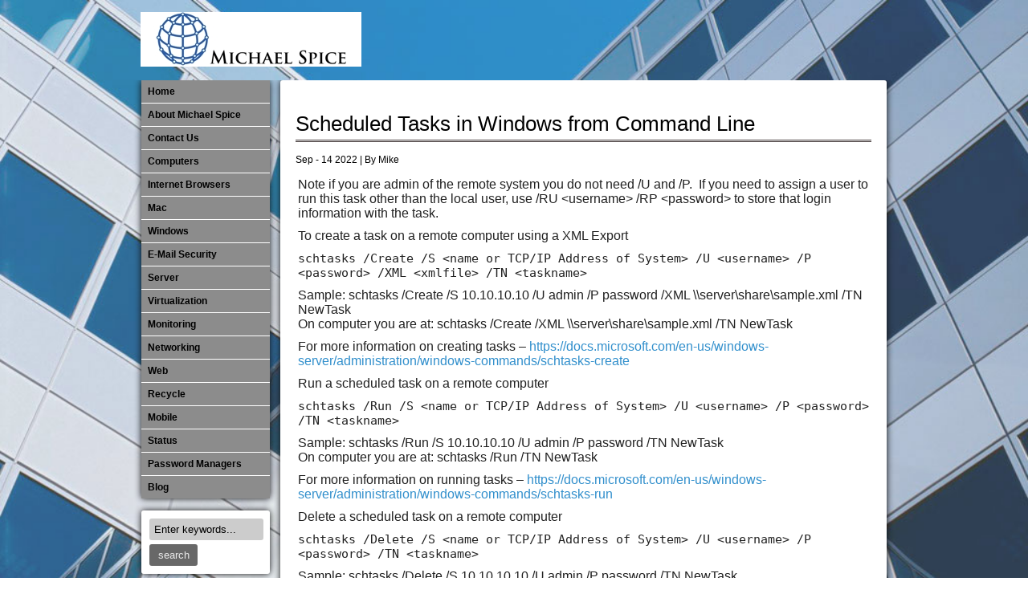

--- FILE ---
content_type: text/html; charset=UTF-8
request_url: https://michaelspice.net/uncategorized/scheduled-tasks-in-windows-from-command-line/
body_size: 8934
content:
<!DOCTYPE html>
<html dir="ltr" lang="en" prefix="og: https://ogp.me/ns#">
<head>
    <!-- Global site tag (gtag.js) - Google Analytics -->
<script async src="https://www.googletagmanager.com/gtag/js?id=G-9E37R4FM8N"></script>
<script>
  window.dataLayer = window.dataLayer || [];
  function gtag(){dataLayer.push(arguments);}
  gtag('js', new Date());

  gtag('config', 'G-9E37R4FM8N');
</script>
<meta charset="UTF-8"/>
<meta name="viewport" content="initial-scale=1,user-scalable=no,maximum-scale=1">
<link rel="pingback" href="" />
<title>Scheduled Tasks in Windows from Command Line | Michael Spice</title>

		<!-- All in One SEO 4.9.3 - aioseo.com -->
	<meta name="description" content="Note if you are admin of the remote system you do not need /U and /P. If you need to assign a user to run this task other than the local user, use /RU /RP to store that login information with the task. To create a task on a remote computer using a" />
	<meta name="robots" content="max-image-preview:large" />
	<meta name="author" content="Mike"/>
	<link rel="canonical" href="https://michaelspice.net/uncategorized/scheduled-tasks-in-windows-from-command-line/" />
	<meta name="generator" content="All in One SEO (AIOSEO) 4.9.3" />
		<meta property="og:locale" content="en_US" />
		<meta property="og:site_name" content="Michael Spice | Michael Spice IT Services" />
		<meta property="og:type" content="article" />
		<meta property="og:title" content="Scheduled Tasks in Windows from Command Line | Michael Spice" />
		<meta property="og:description" content="Note if you are admin of the remote system you do not need /U and /P. If you need to assign a user to run this task other than the local user, use /RU /RP to store that login information with the task. To create a task on a remote computer using a" />
		<meta property="og:url" content="https://michaelspice.net/uncategorized/scheduled-tasks-in-windows-from-command-line/" />
		<meta property="article:published_time" content="2022-09-14T18:25:08+00:00" />
		<meta property="article:modified_time" content="2022-09-21T00:21:51+00:00" />
		<meta name="twitter:card" content="summary" />
		<meta name="twitter:title" content="Scheduled Tasks in Windows from Command Line | Michael Spice" />
		<meta name="twitter:description" content="Note if you are admin of the remote system you do not need /U and /P. If you need to assign a user to run this task other than the local user, use /RU /RP to store that login information with the task. To create a task on a remote computer using a" />
		<script type="application/ld+json" class="aioseo-schema">
			{"@context":"https:\/\/schema.org","@graph":[{"@type":"Article","@id":"https:\/\/michaelspice.net\/uncategorized\/scheduled-tasks-in-windows-from-command-line\/#article","name":"Scheduled Tasks in Windows from Command Line | Michael Spice","headline":"Scheduled Tasks in Windows from Command Line","author":{"@id":"https:\/\/michaelspice.net\/author\/mike\/#author"},"publisher":{"@id":"https:\/\/michaelspice.net\/#organization"},"image":{"@type":"ImageObject","url":"https:\/\/michaelspice.net\/wp-content\/uploads\/2015\/09\/cropped-logo512.png","@id":"https:\/\/michaelspice.net\/#articleImage","width":512,"height":512},"datePublished":"2022-09-14T13:25:08-05:00","dateModified":"2022-09-20T19:21:51-05:00","inLanguage":"en","mainEntityOfPage":{"@id":"https:\/\/michaelspice.net\/uncategorized\/scheduled-tasks-in-windows-from-command-line\/#webpage"},"isPartOf":{"@id":"https:\/\/michaelspice.net\/uncategorized\/scheduled-tasks-in-windows-from-command-line\/#webpage"},"articleSection":"Uncategorized"},{"@type":"BreadcrumbList","@id":"https:\/\/michaelspice.net\/uncategorized\/scheduled-tasks-in-windows-from-command-line\/#breadcrumblist","itemListElement":[{"@type":"ListItem","@id":"https:\/\/michaelspice.net#listItem","position":1,"name":"Home","item":"https:\/\/michaelspice.net","nextItem":{"@type":"ListItem","@id":"https:\/\/michaelspice.net\/category\/uncategorized\/#listItem","name":"Uncategorized"}},{"@type":"ListItem","@id":"https:\/\/michaelspice.net\/category\/uncategorized\/#listItem","position":2,"name":"Uncategorized","item":"https:\/\/michaelspice.net\/category\/uncategorized\/","nextItem":{"@type":"ListItem","@id":"https:\/\/michaelspice.net\/uncategorized\/scheduled-tasks-in-windows-from-command-line\/#listItem","name":"Scheduled Tasks in Windows from Command Line"},"previousItem":{"@type":"ListItem","@id":"https:\/\/michaelspice.net#listItem","name":"Home"}},{"@type":"ListItem","@id":"https:\/\/michaelspice.net\/uncategorized\/scheduled-tasks-in-windows-from-command-line\/#listItem","position":3,"name":"Scheduled Tasks in Windows from Command Line","previousItem":{"@type":"ListItem","@id":"https:\/\/michaelspice.net\/category\/uncategorized\/#listItem","name":"Uncategorized"}}]},{"@type":"Organization","@id":"https:\/\/michaelspice.net\/#organization","name":"Michael Spice","description":"Michael Spice IT Services","url":"https:\/\/michaelspice.net\/","logo":{"@type":"ImageObject","url":"https:\/\/michaelspice.net\/wp-content\/uploads\/2015\/09\/cropped-logo512.png","@id":"https:\/\/michaelspice.net\/uncategorized\/scheduled-tasks-in-windows-from-command-line\/#organizationLogo","width":512,"height":512},"image":{"@id":"https:\/\/michaelspice.net\/uncategorized\/scheduled-tasks-in-windows-from-command-line\/#organizationLogo"}},{"@type":"Person","@id":"https:\/\/michaelspice.net\/author\/mike\/#author","url":"https:\/\/michaelspice.net\/author\/mike\/","name":"Mike","image":{"@type":"ImageObject","@id":"https:\/\/michaelspice.net\/uncategorized\/scheduled-tasks-in-windows-from-command-line\/#authorImage","url":"https:\/\/secure.gravatar.com\/avatar\/074c371bf03739d8c4f9ddd11883db215d129a22b483a6429207c49ec5978d37?s=96&d=mm&r=g","width":96,"height":96,"caption":"Mike"}},{"@type":"WebPage","@id":"https:\/\/michaelspice.net\/uncategorized\/scheduled-tasks-in-windows-from-command-line\/#webpage","url":"https:\/\/michaelspice.net\/uncategorized\/scheduled-tasks-in-windows-from-command-line\/","name":"Scheduled Tasks in Windows from Command Line | Michael Spice","description":"Note if you are admin of the remote system you do not need \/U and \/P. If you need to assign a user to run this task other than the local user, use \/RU \/RP to store that login information with the task. To create a task on a remote computer using a","inLanguage":"en","isPartOf":{"@id":"https:\/\/michaelspice.net\/#website"},"breadcrumb":{"@id":"https:\/\/michaelspice.net\/uncategorized\/scheduled-tasks-in-windows-from-command-line\/#breadcrumblist"},"author":{"@id":"https:\/\/michaelspice.net\/author\/mike\/#author"},"creator":{"@id":"https:\/\/michaelspice.net\/author\/mike\/#author"},"datePublished":"2022-09-14T13:25:08-05:00","dateModified":"2022-09-20T19:21:51-05:00"},{"@type":"WebSite","@id":"https:\/\/michaelspice.net\/#website","url":"https:\/\/michaelspice.net\/","name":"Michael Spice","description":"Michael Spice IT Services","inLanguage":"en","publisher":{"@id":"https:\/\/michaelspice.net\/#organization"}}]}
		</script>
		<!-- All in One SEO -->

<link rel="alternate" type="application/rss+xml" title="Michael Spice &raquo; Feed" href="https://michaelspice.net/feed/" />
<link rel="alternate" title="oEmbed (JSON)" type="application/json+oembed" href="https://michaelspice.net/wp-json/oembed/1.0/embed?url=https%3A%2F%2Fmichaelspice.net%2Funcategorized%2Fscheduled-tasks-in-windows-from-command-line%2F" />
<link rel="alternate" title="oEmbed (XML)" type="text/xml+oembed" href="https://michaelspice.net/wp-json/oembed/1.0/embed?url=https%3A%2F%2Fmichaelspice.net%2Funcategorized%2Fscheduled-tasks-in-windows-from-command-line%2F&#038;format=xml" />
<style id='wp-img-auto-sizes-contain-inline-css' type='text/css'>
img:is([sizes=auto i],[sizes^="auto," i]){contain-intrinsic-size:3000px 1500px}
/*# sourceURL=wp-img-auto-sizes-contain-inline-css */
</style>
<style id='wp-emoji-styles-inline-css' type='text/css'>

	img.wp-smiley, img.emoji {
		display: inline !important;
		border: none !important;
		box-shadow: none !important;
		height: 1em !important;
		width: 1em !important;
		margin: 0 0.07em !important;
		vertical-align: -0.1em !important;
		background: none !important;
		padding: 0 !important;
	}
/*# sourceURL=wp-emoji-styles-inline-css */
</style>
<style id='wp-block-library-inline-css' type='text/css'>
:root{--wp-block-synced-color:#7a00df;--wp-block-synced-color--rgb:122,0,223;--wp-bound-block-color:var(--wp-block-synced-color);--wp-editor-canvas-background:#ddd;--wp-admin-theme-color:#007cba;--wp-admin-theme-color--rgb:0,124,186;--wp-admin-theme-color-darker-10:#006ba1;--wp-admin-theme-color-darker-10--rgb:0,107,160.5;--wp-admin-theme-color-darker-20:#005a87;--wp-admin-theme-color-darker-20--rgb:0,90,135;--wp-admin-border-width-focus:2px}@media (min-resolution:192dpi){:root{--wp-admin-border-width-focus:1.5px}}.wp-element-button{cursor:pointer}:root .has-very-light-gray-background-color{background-color:#eee}:root .has-very-dark-gray-background-color{background-color:#313131}:root .has-very-light-gray-color{color:#eee}:root .has-very-dark-gray-color{color:#313131}:root .has-vivid-green-cyan-to-vivid-cyan-blue-gradient-background{background:linear-gradient(135deg,#00d084,#0693e3)}:root .has-purple-crush-gradient-background{background:linear-gradient(135deg,#34e2e4,#4721fb 50%,#ab1dfe)}:root .has-hazy-dawn-gradient-background{background:linear-gradient(135deg,#faaca8,#dad0ec)}:root .has-subdued-olive-gradient-background{background:linear-gradient(135deg,#fafae1,#67a671)}:root .has-atomic-cream-gradient-background{background:linear-gradient(135deg,#fdd79a,#004a59)}:root .has-nightshade-gradient-background{background:linear-gradient(135deg,#330968,#31cdcf)}:root .has-midnight-gradient-background{background:linear-gradient(135deg,#020381,#2874fc)}:root{--wp--preset--font-size--normal:16px;--wp--preset--font-size--huge:42px}.has-regular-font-size{font-size:1em}.has-larger-font-size{font-size:2.625em}.has-normal-font-size{font-size:var(--wp--preset--font-size--normal)}.has-huge-font-size{font-size:var(--wp--preset--font-size--huge)}.has-text-align-center{text-align:center}.has-text-align-left{text-align:left}.has-text-align-right{text-align:right}.has-fit-text{white-space:nowrap!important}#end-resizable-editor-section{display:none}.aligncenter{clear:both}.items-justified-left{justify-content:flex-start}.items-justified-center{justify-content:center}.items-justified-right{justify-content:flex-end}.items-justified-space-between{justify-content:space-between}.screen-reader-text{border:0;clip-path:inset(50%);height:1px;margin:-1px;overflow:hidden;padding:0;position:absolute;width:1px;word-wrap:normal!important}.screen-reader-text:focus{background-color:#ddd;clip-path:none;color:#444;display:block;font-size:1em;height:auto;left:5px;line-height:normal;padding:15px 23px 14px;text-decoration:none;top:5px;width:auto;z-index:100000}html :where(.has-border-color){border-style:solid}html :where([style*=border-top-color]){border-top-style:solid}html :where([style*=border-right-color]){border-right-style:solid}html :where([style*=border-bottom-color]){border-bottom-style:solid}html :where([style*=border-left-color]){border-left-style:solid}html :where([style*=border-width]){border-style:solid}html :where([style*=border-top-width]){border-top-style:solid}html :where([style*=border-right-width]){border-right-style:solid}html :where([style*=border-bottom-width]){border-bottom-style:solid}html :where([style*=border-left-width]){border-left-style:solid}html :where(img[class*=wp-image-]){height:auto;max-width:100%}:where(figure){margin:0 0 1em}html :where(.is-position-sticky){--wp-admin--admin-bar--position-offset:var(--wp-admin--admin-bar--height,0px)}@media screen and (max-width:600px){html :where(.is-position-sticky){--wp-admin--admin-bar--position-offset:0px}}

/*# sourceURL=wp-block-library-inline-css */
</style><style id='global-styles-inline-css' type='text/css'>
:root{--wp--preset--aspect-ratio--square: 1;--wp--preset--aspect-ratio--4-3: 4/3;--wp--preset--aspect-ratio--3-4: 3/4;--wp--preset--aspect-ratio--3-2: 3/2;--wp--preset--aspect-ratio--2-3: 2/3;--wp--preset--aspect-ratio--16-9: 16/9;--wp--preset--aspect-ratio--9-16: 9/16;--wp--preset--color--black: #000000;--wp--preset--color--cyan-bluish-gray: #abb8c3;--wp--preset--color--white: #ffffff;--wp--preset--color--pale-pink: #f78da7;--wp--preset--color--vivid-red: #cf2e2e;--wp--preset--color--luminous-vivid-orange: #ff6900;--wp--preset--color--luminous-vivid-amber: #fcb900;--wp--preset--color--light-green-cyan: #7bdcb5;--wp--preset--color--vivid-green-cyan: #00d084;--wp--preset--color--pale-cyan-blue: #8ed1fc;--wp--preset--color--vivid-cyan-blue: #0693e3;--wp--preset--color--vivid-purple: #9b51e0;--wp--preset--gradient--vivid-cyan-blue-to-vivid-purple: linear-gradient(135deg,rgb(6,147,227) 0%,rgb(155,81,224) 100%);--wp--preset--gradient--light-green-cyan-to-vivid-green-cyan: linear-gradient(135deg,rgb(122,220,180) 0%,rgb(0,208,130) 100%);--wp--preset--gradient--luminous-vivid-amber-to-luminous-vivid-orange: linear-gradient(135deg,rgb(252,185,0) 0%,rgb(255,105,0) 100%);--wp--preset--gradient--luminous-vivid-orange-to-vivid-red: linear-gradient(135deg,rgb(255,105,0) 0%,rgb(207,46,46) 100%);--wp--preset--gradient--very-light-gray-to-cyan-bluish-gray: linear-gradient(135deg,rgb(238,238,238) 0%,rgb(169,184,195) 100%);--wp--preset--gradient--cool-to-warm-spectrum: linear-gradient(135deg,rgb(74,234,220) 0%,rgb(151,120,209) 20%,rgb(207,42,186) 40%,rgb(238,44,130) 60%,rgb(251,105,98) 80%,rgb(254,248,76) 100%);--wp--preset--gradient--blush-light-purple: linear-gradient(135deg,rgb(255,206,236) 0%,rgb(152,150,240) 100%);--wp--preset--gradient--blush-bordeaux: linear-gradient(135deg,rgb(254,205,165) 0%,rgb(254,45,45) 50%,rgb(107,0,62) 100%);--wp--preset--gradient--luminous-dusk: linear-gradient(135deg,rgb(255,203,112) 0%,rgb(199,81,192) 50%,rgb(65,88,208) 100%);--wp--preset--gradient--pale-ocean: linear-gradient(135deg,rgb(255,245,203) 0%,rgb(182,227,212) 50%,rgb(51,167,181) 100%);--wp--preset--gradient--electric-grass: linear-gradient(135deg,rgb(202,248,128) 0%,rgb(113,206,126) 100%);--wp--preset--gradient--midnight: linear-gradient(135deg,rgb(2,3,129) 0%,rgb(40,116,252) 100%);--wp--preset--font-size--small: 13px;--wp--preset--font-size--medium: 20px;--wp--preset--font-size--large: 36px;--wp--preset--font-size--x-large: 42px;--wp--preset--spacing--20: 0.44rem;--wp--preset--spacing--30: 0.67rem;--wp--preset--spacing--40: 1rem;--wp--preset--spacing--50: 1.5rem;--wp--preset--spacing--60: 2.25rem;--wp--preset--spacing--70: 3.38rem;--wp--preset--spacing--80: 5.06rem;--wp--preset--shadow--natural: 6px 6px 9px rgba(0, 0, 0, 0.2);--wp--preset--shadow--deep: 12px 12px 50px rgba(0, 0, 0, 0.4);--wp--preset--shadow--sharp: 6px 6px 0px rgba(0, 0, 0, 0.2);--wp--preset--shadow--outlined: 6px 6px 0px -3px rgb(255, 255, 255), 6px 6px rgb(0, 0, 0);--wp--preset--shadow--crisp: 6px 6px 0px rgb(0, 0, 0);}:where(.is-layout-flex){gap: 0.5em;}:where(.is-layout-grid){gap: 0.5em;}body .is-layout-flex{display: flex;}.is-layout-flex{flex-wrap: wrap;align-items: center;}.is-layout-flex > :is(*, div){margin: 0;}body .is-layout-grid{display: grid;}.is-layout-grid > :is(*, div){margin: 0;}:where(.wp-block-columns.is-layout-flex){gap: 2em;}:where(.wp-block-columns.is-layout-grid){gap: 2em;}:where(.wp-block-post-template.is-layout-flex){gap: 1.25em;}:where(.wp-block-post-template.is-layout-grid){gap: 1.25em;}.has-black-color{color: var(--wp--preset--color--black) !important;}.has-cyan-bluish-gray-color{color: var(--wp--preset--color--cyan-bluish-gray) !important;}.has-white-color{color: var(--wp--preset--color--white) !important;}.has-pale-pink-color{color: var(--wp--preset--color--pale-pink) !important;}.has-vivid-red-color{color: var(--wp--preset--color--vivid-red) !important;}.has-luminous-vivid-orange-color{color: var(--wp--preset--color--luminous-vivid-orange) !important;}.has-luminous-vivid-amber-color{color: var(--wp--preset--color--luminous-vivid-amber) !important;}.has-light-green-cyan-color{color: var(--wp--preset--color--light-green-cyan) !important;}.has-vivid-green-cyan-color{color: var(--wp--preset--color--vivid-green-cyan) !important;}.has-pale-cyan-blue-color{color: var(--wp--preset--color--pale-cyan-blue) !important;}.has-vivid-cyan-blue-color{color: var(--wp--preset--color--vivid-cyan-blue) !important;}.has-vivid-purple-color{color: var(--wp--preset--color--vivid-purple) !important;}.has-black-background-color{background-color: var(--wp--preset--color--black) !important;}.has-cyan-bluish-gray-background-color{background-color: var(--wp--preset--color--cyan-bluish-gray) !important;}.has-white-background-color{background-color: var(--wp--preset--color--white) !important;}.has-pale-pink-background-color{background-color: var(--wp--preset--color--pale-pink) !important;}.has-vivid-red-background-color{background-color: var(--wp--preset--color--vivid-red) !important;}.has-luminous-vivid-orange-background-color{background-color: var(--wp--preset--color--luminous-vivid-orange) !important;}.has-luminous-vivid-amber-background-color{background-color: var(--wp--preset--color--luminous-vivid-amber) !important;}.has-light-green-cyan-background-color{background-color: var(--wp--preset--color--light-green-cyan) !important;}.has-vivid-green-cyan-background-color{background-color: var(--wp--preset--color--vivid-green-cyan) !important;}.has-pale-cyan-blue-background-color{background-color: var(--wp--preset--color--pale-cyan-blue) !important;}.has-vivid-cyan-blue-background-color{background-color: var(--wp--preset--color--vivid-cyan-blue) !important;}.has-vivid-purple-background-color{background-color: var(--wp--preset--color--vivid-purple) !important;}.has-black-border-color{border-color: var(--wp--preset--color--black) !important;}.has-cyan-bluish-gray-border-color{border-color: var(--wp--preset--color--cyan-bluish-gray) !important;}.has-white-border-color{border-color: var(--wp--preset--color--white) !important;}.has-pale-pink-border-color{border-color: var(--wp--preset--color--pale-pink) !important;}.has-vivid-red-border-color{border-color: var(--wp--preset--color--vivid-red) !important;}.has-luminous-vivid-orange-border-color{border-color: var(--wp--preset--color--luminous-vivid-orange) !important;}.has-luminous-vivid-amber-border-color{border-color: var(--wp--preset--color--luminous-vivid-amber) !important;}.has-light-green-cyan-border-color{border-color: var(--wp--preset--color--light-green-cyan) !important;}.has-vivid-green-cyan-border-color{border-color: var(--wp--preset--color--vivid-green-cyan) !important;}.has-pale-cyan-blue-border-color{border-color: var(--wp--preset--color--pale-cyan-blue) !important;}.has-vivid-cyan-blue-border-color{border-color: var(--wp--preset--color--vivid-cyan-blue) !important;}.has-vivid-purple-border-color{border-color: var(--wp--preset--color--vivid-purple) !important;}.has-vivid-cyan-blue-to-vivid-purple-gradient-background{background: var(--wp--preset--gradient--vivid-cyan-blue-to-vivid-purple) !important;}.has-light-green-cyan-to-vivid-green-cyan-gradient-background{background: var(--wp--preset--gradient--light-green-cyan-to-vivid-green-cyan) !important;}.has-luminous-vivid-amber-to-luminous-vivid-orange-gradient-background{background: var(--wp--preset--gradient--luminous-vivid-amber-to-luminous-vivid-orange) !important;}.has-luminous-vivid-orange-to-vivid-red-gradient-background{background: var(--wp--preset--gradient--luminous-vivid-orange-to-vivid-red) !important;}.has-very-light-gray-to-cyan-bluish-gray-gradient-background{background: var(--wp--preset--gradient--very-light-gray-to-cyan-bluish-gray) !important;}.has-cool-to-warm-spectrum-gradient-background{background: var(--wp--preset--gradient--cool-to-warm-spectrum) !important;}.has-blush-light-purple-gradient-background{background: var(--wp--preset--gradient--blush-light-purple) !important;}.has-blush-bordeaux-gradient-background{background: var(--wp--preset--gradient--blush-bordeaux) !important;}.has-luminous-dusk-gradient-background{background: var(--wp--preset--gradient--luminous-dusk) !important;}.has-pale-ocean-gradient-background{background: var(--wp--preset--gradient--pale-ocean) !important;}.has-electric-grass-gradient-background{background: var(--wp--preset--gradient--electric-grass) !important;}.has-midnight-gradient-background{background: var(--wp--preset--gradient--midnight) !important;}.has-small-font-size{font-size: var(--wp--preset--font-size--small) !important;}.has-medium-font-size{font-size: var(--wp--preset--font-size--medium) !important;}.has-large-font-size{font-size: var(--wp--preset--font-size--large) !important;}.has-x-large-font-size{font-size: var(--wp--preset--font-size--x-large) !important;}
/*# sourceURL=global-styles-inline-css */
</style>

<style id='classic-theme-styles-inline-css' type='text/css'>
/*! This file is auto-generated */
.wp-block-button__link{color:#fff;background-color:#32373c;border-radius:9999px;box-shadow:none;text-decoration:none;padding:calc(.667em + 2px) calc(1.333em + 2px);font-size:1.125em}.wp-block-file__button{background:#32373c;color:#fff;text-decoration:none}
/*# sourceURL=/wp-includes/css/classic-themes.min.css */
</style>
<link rel='stylesheet' id='eeb-css-frontend-css' href='https://michaelspice.net/wp-content/plugins/email-encoder-bundle/assets/css/style.css?ver=54d4eedc552c499c4a8d6b89c23d3df1' type='text/css' media='all' />
<link rel='stylesheet' id='main_style-css' href='https://michaelspice.net/wp-content/themes/mountain-creek/style.css?ver=6.9' type='text/css' media='all' />
<link rel='stylesheet' id='responsive_style-css' href='https://michaelspice.net/wp-content/themes/mountain-creek/responsive.css?ver=6.9' type='text/css' media='all' />
<script type="text/javascript" src="https://michaelspice.net/wp-includes/js/jquery/jquery.min.js?ver=3.7.1" id="jquery-core-js"></script>
<script type="text/javascript" src="https://michaelspice.net/wp-includes/js/jquery/jquery-migrate.min.js?ver=3.4.1" id="jquery-migrate-js"></script>
<script type="text/javascript" src="https://michaelspice.net/wp-content/plugins/email-encoder-bundle/assets/js/custom.js?ver=2c542c9989f589cd5318f5cef6a9ecd7" id="eeb-js-frontend-js"></script>
<link rel="https://api.w.org/" href="https://michaelspice.net/wp-json/" /><link rel="alternate" title="JSON" type="application/json" href="https://michaelspice.net/wp-json/wp/v2/posts/6257" /><link rel="EditURI" type="application/rsd+xml" title="RSD" href="https://michaelspice.net/xmlrpc.php?rsd" />
<meta name="generator" content="WordPress 6.9" />
<link rel='shortlink' href='https://michaelspice.net/?p=6257' />
<style type="text/css" id="custom-background-css">
body.custom-background { background-color: #ffffff; }
</style>
	<link rel="icon" href="https://michaelspice.net/wp-content/uploads/2015/09/cropped-logo512-32x32.png" sizes="32x32" />
<link rel="icon" href="https://michaelspice.net/wp-content/uploads/2015/09/cropped-logo512-192x192.png" sizes="192x192" />
<link rel="apple-touch-icon" href="https://michaelspice.net/wp-content/uploads/2015/09/cropped-logo512-180x180.png" />
<meta name="msapplication-TileImage" content="https://michaelspice.net/wp-content/uploads/2015/09/cropped-logo512-270x270.png" />
</head>
<body data-rsssl=1 class="wp-singular post-template-default single single-post postid-6257 single-format-standard custom-background wp-theme-mountain-creek">
<div id="wrapper">
      <div id="header">
      	<a href="https://michaelspice.net">
			<img src="https://michaelspice.net/wp-content/uploads/2015/09/heading1.jpg" width="275" height="68" alt="Michael Spice" />
            </a>                               
            <div class="header-bot">
                  <div class="social"><ul>
<li class="page_item page-item-24"><a href="https://michaelspice.net/about-michael-spice/">About Michael Spice</a></li>
<li class="page_item page-item-1191"><a href="https://michaelspice.net/blog/">Blog</a></li>
<li class="page_item page-item-2363"><a href="https://michaelspice.net/ssltest/">Check SSL Security of your Browser</a></li>
<li class="page_item page-item-134"><a href="https://michaelspice.net/status/">Cloud Service Status Pages</a></li>
<li class="page_item page-item-28 page_item_has_children"><a href="https://michaelspice.net/computers/">Computers</a>
<ul class='children'>
	<li class="page_item page-item-1561 page_item_has_children"><a href="https://michaelspice.net/computers/internet-browsers/">Internet Browsers</a>
	<ul class='children'>
		<li class="page_item page-item-2438"><a href="https://michaelspice.net/computers/internet-browsers/clear-browser-cache-files/">Clear Browser Cache Files and Cookie Management</a></li>
		<li class="page_item page-item-6169"><a href="https://michaelspice.net/computers/internet-browsers/useful-browser-keystrokes/">Useful Browser Keystrokes</a></li>
	</ul>
</li>
</ul>
</li>
<li class="page_item page-item-26"><a href="https://michaelspice.net/contact-us/">Contact Us</a></li>
<li class="page_item page-item-61"><a href="https://michaelspice.net/e-mail-security/">E-Mail Security</a></li>
<li class="page_item page-item-3962"><a href="https://michaelspice.net/internet-browsers-dns-over-https/">Internet Browsers DNS over HTTPS</a></li>
<li class="page_item page-item-30 page_item_has_children"><a href="https://michaelspice.net/mac-software-updates/">Mac Software Updates</a>
<ul class='children'>
	<li class="page_item page-item-49"><a href="https://michaelspice.net/mac-software-updates/mac-os-editions/">Mac OS Editions</a></li>
	<li class="page_item page-item-53"><a href="https://michaelspice.net/mac-software-updates/mac-software-version-check-utility/">Mac Software Version Check Utility</a></li>
</ul>
</li>
<li class="page_item page-item-13"><a href="https://michaelspice.net/">Michael Spice &#8211; IT Services</a></li>
<li class="page_item page-item-131"><a href="https://michaelspice.net/mobile/">Mobile</a></li>
<li class="page_item page-item-121"><a href="https://michaelspice.net/monitoring/">Monitoring</a></li>
<li class="page_item page-item-123"><a href="https://michaelspice.net/networking/">​Networking</a></li>
<li class="page_item page-item-4394"><a href="https://michaelspice.net/out-of-date-mac-software/">Out of Date Mac Software</a></li>
<li class="page_item page-item-4390"><a href="https://michaelspice.net/out-of-date-windows-software/">Out of Date Windows Software</a></li>
<li class="page_item page-item-141"><a href="https://michaelspice.net/password/">Password Managers</a></li>
<li class="page_item page-item-129"><a href="https://michaelspice.net/recycle/">Recycle</a></li>
<li class="page_item page-item-108"><a href="https://michaelspice.net/server/">Server</a></li>
<li class="page_item page-item-110"><a href="https://michaelspice.net/virtualization/">Virtualization</a></li>
<li class="page_item page-item-127"><a href="https://michaelspice.net/web/">Web</a></li>
<li class="page_item page-item-2526"><a href="https://michaelspice.net/web-cms/">Web CMS</a></li>
<li class="page_item page-item-81 page_item_has_children"><a href="https://michaelspice.net/windows/">Windows Software Version Check Utility</a>
<ul class='children'>
	<li class="page_item page-item-1089"><a href="https://michaelspice.net/windows/ransomware/">Decrypt and Protect from Ransomware on Windows and Mac</a></li>
	<li class="page_item page-item-1138"><a href="https://michaelspice.net/windows/end-of-life-microsoft-windows-and-office/">End Of Life &#8211; Microsoft Windows and Office</a></li>
	<li class="page_item page-item-85"><a href="https://michaelspice.net/windows/windows-software/">Windows Software Updates</a></li>
</ul>
</li>
</ul></div>
            </div>            
            	<div class="sidebar hide-large">
					<a href="#" id="pull">
						Menu					</a>
            <ul id="menu-mike" class="sidebar-nav rounds"><li id="menu-item-159" class="menu-item menu-item-type-post_type menu-item-object-page menu-item-home menu-item-159"><a href="https://michaelspice.net/"><span class="screen-reader-text">Home</span></a></li>
<li id="menu-item-160" class="menu-item menu-item-type-post_type menu-item-object-page menu-item-160"><a href="https://michaelspice.net/about-michael-spice/"><span class="screen-reader-text">About Michael Spice</span></a></li>
<li id="menu-item-161" class="menu-item menu-item-type-post_type menu-item-object-page menu-item-161"><a href="https://michaelspice.net/contact-us/"><span class="screen-reader-text">Contact Us</span></a></li>
<li id="menu-item-162" class="menu-item menu-item-type-post_type menu-item-object-page menu-item-162"><a href="https://michaelspice.net/computers/"><span class="screen-reader-text">Computers</span></a></li>
<li id="menu-item-1564" class="menu-item menu-item-type-post_type menu-item-object-page menu-item-has-children menu-item-1564"><a href="https://michaelspice.net/computers/internet-browsers/"><span class="screen-reader-text">Internet Browsers</span></a>
<ul class="sub-menu">
	<li id="menu-item-2388" class="menu-item menu-item-type-post_type menu-item-object-page menu-item-2388"><a href="https://michaelspice.net/ssltest/"><span class="screen-reader-text">Check SSL Security of your Browser</span></a></li>
	<li id="menu-item-3488" class="menu-item menu-item-type-post_type menu-item-object-page menu-item-3488"><a href="https://michaelspice.net/computers/internet-browsers/clear-browser-cache-files/"><span class="screen-reader-text">Clear Browser Cache Files and Cookie Management</span></a></li>
	<li id="menu-item-3977" class="menu-item menu-item-type-post_type menu-item-object-page menu-item-3977"><a href="https://michaelspice.net/internet-browsers-dns-over-https/"><span class="screen-reader-text">Internet Browsers DNS over HTTPS</span></a></li>
	<li id="menu-item-6171" class="menu-item menu-item-type-post_type menu-item-object-page menu-item-6171"><a href="https://michaelspice.net/computers/internet-browsers/useful-browser-keystrokes/"><span class="screen-reader-text">Useful Browser Keystrokes</span></a></li>
</ul>
</li>
<li id="menu-item-156" class="menu-item menu-item-type-post_type menu-item-object-page menu-item-has-children menu-item-156"><a href="https://michaelspice.net/mac-software-updates/"><span class="screen-reader-text">Mac</span></a>
<ul class="sub-menu">
	<li id="menu-item-158" class="menu-item menu-item-type-post_type menu-item-object-page menu-item-158"><a href="https://michaelspice.net/mac-software-updates/mac-os-editions/"><span class="screen-reader-text">Mac OS Editions</span></a></li>
	<li id="menu-item-157" class="menu-item menu-item-type-post_type menu-item-object-page menu-item-157"><a href="https://michaelspice.net/mac-software-updates/mac-software-version-check-utility/"><span class="screen-reader-text">Version Check Utility</span></a></li>
</ul>
</li>
<li id="menu-item-153" class="menu-item menu-item-type-post_type menu-item-object-page menu-item-has-children menu-item-153"><a href="https://michaelspice.net/windows/"><span class="screen-reader-text">Windows</span></a>
<ul class="sub-menu">
	<li id="menu-item-154" class="menu-item menu-item-type-post_type menu-item-object-page menu-item-154"><a href="https://michaelspice.net/windows/windows-software/"><span class="screen-reader-text">Windows Software Updates</span></a></li>
	<li id="menu-item-3640" class="menu-item menu-item-type-post_type menu-item-object-post menu-item-3640"><a href="https://michaelspice.net/uncategorized/windows-service-stack-updates/"><span class="screen-reader-text">Windows Service Stack Updates</span></a></li>
	<li id="menu-item-1091" class="menu-item menu-item-type-post_type menu-item-object-page menu-item-1091"><a href="https://michaelspice.net/windows/ransomware/"><span class="screen-reader-text">Decrypt and Protect from Ransomware on Windows and Mac</span></a></li>
	<li id="menu-item-1141" class="menu-item menu-item-type-post_type menu-item-object-page menu-item-1141"><a href="https://michaelspice.net/windows/end-of-life-microsoft-windows-and-office/"><span class="screen-reader-text">End Of Life – Microsoft Windows and Office</span></a></li>
</ul>
</li>
<li id="menu-item-155" class="menu-item menu-item-type-post_type menu-item-object-page menu-item-155"><a href="https://michaelspice.net/e-mail-security/"><span class="screen-reader-text">E-Mail Security</span></a></li>
<li id="menu-item-152" class="menu-item menu-item-type-post_type menu-item-object-page menu-item-152"><a href="https://michaelspice.net/server/"><span class="screen-reader-text">Server</span></a></li>
<li id="menu-item-151" class="menu-item menu-item-type-post_type menu-item-object-page menu-item-151"><a href="https://michaelspice.net/virtualization/"><span class="screen-reader-text">Virtualization</span></a></li>
<li id="menu-item-150" class="menu-item menu-item-type-post_type menu-item-object-page menu-item-150"><a href="https://michaelspice.net/monitoring/"><span class="screen-reader-text">Monitoring</span></a></li>
<li id="menu-item-149" class="menu-item menu-item-type-post_type menu-item-object-page menu-item-149"><a href="https://michaelspice.net/networking/"><span class="screen-reader-text">​Networking</span></a></li>
<li id="menu-item-148" class="menu-item menu-item-type-post_type menu-item-object-page menu-item-has-children menu-item-148"><a href="https://michaelspice.net/web/"><span class="screen-reader-text">Web</span></a>
<ul class="sub-menu">
	<li id="menu-item-2528" class="menu-item menu-item-type-post_type menu-item-object-page menu-item-2528"><a href="https://michaelspice.net/web-cms/"><span class="screen-reader-text">Web CMS</span></a></li>
</ul>
</li>
<li id="menu-item-147" class="menu-item menu-item-type-post_type menu-item-object-page menu-item-147"><a href="https://michaelspice.net/recycle/"><span class="screen-reader-text">Recycle</span></a></li>
<li id="menu-item-146" class="menu-item menu-item-type-post_type menu-item-object-page menu-item-146"><a href="https://michaelspice.net/mobile/"><span class="screen-reader-text">Mobile</span></a></li>
<li id="menu-item-145" class="menu-item menu-item-type-post_type menu-item-object-page menu-item-145"><a href="https://michaelspice.net/status/"><span class="screen-reader-text">Status</span></a></li>
<li id="menu-item-144" class="menu-item menu-item-type-post_type menu-item-object-page menu-item-144"><a href="https://michaelspice.net/password/"><span class="screen-reader-text">Password Managers</span></a></li>
<li id="menu-item-1217" class="menu-item menu-item-type-post_type menu-item-object-page menu-item-1217"><a href="https://michaelspice.net/blog/"><span class="screen-reader-text">Blog</span></a></li>
</ul>            </div>
      </div>	 <div id="container">     	
            <div id="content">
                  <div class="col-two">                        
                        	                        <div class="post-wrap rounds single">
	                              <div class="post rounds" class="post-6257 post type-post status-publish format-standard hentry category-uncategorized">
	                                    <h2><a href="https://michaelspice.net/uncategorized/scheduled-tasks-in-windows-from-command-line/">Scheduled Tasks in Windows from Command Line</a></h2>
	                                    <p class="meta">Sep - 14 2022 | <span class="meta"> By <span class="comment"><a href="https://michaelspice.net/author/mike/" title="Posts by Mike" rel="author">Mike</a></span></span></p>
	                                    <div class="post-data">
	                                     	                                     <p><span style="font-size: 12pt;">Note if you are admin of the remote system you do not need /U and /P.  If you need to assign a user to run this task other than the local user, use /RU &lt;username&gt; /RP &lt;password&gt; to store that login information with the task.</span></p>
<p><span style="font-size: 12pt;">To create a task on a remote computer using a XML Export</span></p>
<p><code>schtasks /Create /S &lt;name or TCP/IP Address of System&gt; /U &lt;username&gt; /P &lt;password&gt; /XML &lt;xmlfile&gt; /TN &lt;taskname&gt;</code></p>
<p><span style="font-size: 12pt;">Sample: schtasks /Create /S 10.10.10.10 /U admin /P password /XML \\server\share\sample.xml /TN NewTask</span><br />
<span style="font-size: 12pt;">On computer you are at: schtasks /Create /XML \\server\share\sample.xml /TN NewTask</span></p>
<p><span style="font-size: 12pt;">For more information on creating tasks &#8211; <a href="https://docs.microsoft.com/en-us/windows-server/administration/windows-commands/schtasks-create">https://docs.microsoft.com/en-us/windows-server/administration/windows-commands/schtasks-create</a></span></p>
<p><span style="font-size: 12pt;">Run a scheduled task on a remote computer</span></p>
<p><code>schtasks /Run /S &lt;name or TCP/IP Address of System&gt; /U &lt;username&gt; /P &lt;password&gt; /TN &lt;taskname&gt;</code></p>
<p><span style="font-size: 12pt;">Sample: schtasks /Run /S 10.10.10.10 /U admin /P password /TN NewTask</span><br />
<span style="font-size: 12pt;">On computer you are at: schtasks /Run /TN NewTask</span></p>
<p><span style="font-size: 12pt;">For more information on running tasks &#8211; <a href="https://docs.microsoft.com/en-us/windows-server/administration/windows-commands/schtasks-run">https://docs.microsoft.com/en-us/windows-server/administration/windows-commands/schtasks-run</a></span></p>
<p><span style="font-size: 12pt;">Delete a scheduled task on a remote computer</span></p>
<p><code>schtasks /Delete /S &lt;name or TCP/IP Address of System&gt; /U &lt;username&gt; /P &lt;password&gt; /TN &lt;taskname&gt;</code></p>
<p><span style="font-size: 12pt;">Sample: schtasks /Delete /S 10.10.10.10 /U admin /P password /TN NewTask</span><br />
<span style="font-size: 12pt;">On computer you are at: schtasks /Delete /TN NewTask</span></p>
<p><span style="font-size: 12pt;">For more information on deleting tasks &#8211; <a href="https://docs.microsoft.com/en-us/windows-server/administration/windows-commands/schtasks-delete">https://docs.microsoft.com/en-us/windows-server/administration/windows-commands/schtasks-delete</a></span></p>
<p><span style="font-size: 12pt;">End a task that is running or paused on a remote computer</span></p>
<p><code>schtasks /End /S &lt;name or TCP/IP Address of System&gt; /U &lt;username /P &lt;password&gt; /TN &lt;taskname&gt;</code></p>
<p><span style="font-size: 12pt;">Sample schtasks /End /S 10.10.10.10 /TN NewTask</span><br />
<span style="font-size: 12pt;">On computer you are at: schtasks /End /TN NewTask</span></p>
                                         
                                                                                  
                                         <div class="tags"></div>
                                         
                                         <nav class="nav-single">
                                         	<div style="clear:both; margin-top: 75px;"></div>                                            
										 	<nav class="nav-single">
											 	<div style="clear:both; margin-top: 75px;"></div>
											 	<span class="nav-previous" style="float:left;"><a href="https://michaelspice.net/uncategorized/add-printer-as-a-administrator/" rel="prev"><span class="meta-nav">&larr;</span> Add Printer as a Administrator</a></span>
											 	<span class="nav-next" style="float:right;"><a href="https://michaelspice.net/uncategorized/restart-display-driver-in-windows/" rel="next">Restart Display Driver in Windows <span class="meta-nav">&rarr;</span></a></span>
											 	<div style="clear:both;"></div>
											 	</nav>
                                         
	                                    </div>  	                                    
	                              </div>
	                        </div>
                         				
								  <!-- Begin Comment
                                  <div class="post-wrap rounds single">
                              <div class="post rounds">
                                                                </div>
                        </div>  
End Comment-->           
                  </div>                 
                  <div class="col-one">
                     <div class="sidebar">
	<ul id="menu-mike-1" class="sidebar-nav rounds hide-small"><li class="menu-item menu-item-type-post_type menu-item-object-page menu-item-home menu-item-159"><a href="https://michaelspice.net/">Home</a></li>
<li class="menu-item menu-item-type-post_type menu-item-object-page menu-item-160"><a href="https://michaelspice.net/about-michael-spice/">About Michael Spice</a></li>
<li class="menu-item menu-item-type-post_type menu-item-object-page menu-item-161"><a href="https://michaelspice.net/contact-us/">Contact Us</a></li>
<li class="menu-item menu-item-type-post_type menu-item-object-page menu-item-162"><a href="https://michaelspice.net/computers/">Computers</a></li>
<li class="menu-item menu-item-type-post_type menu-item-object-page menu-item-has-children menu-item-1564"><a href="https://michaelspice.net/computers/internet-browsers/">Internet Browsers</a>
<ul class="sub-menu">
	<li class="menu-item menu-item-type-post_type menu-item-object-page menu-item-2388"><a href="https://michaelspice.net/ssltest/">Check SSL Security of your Browser</a></li>
	<li class="menu-item menu-item-type-post_type menu-item-object-page menu-item-3488"><a href="https://michaelspice.net/computers/internet-browsers/clear-browser-cache-files/">Clear Browser Cache Files and Cookie Management</a></li>
	<li class="menu-item menu-item-type-post_type menu-item-object-page menu-item-3977"><a href="https://michaelspice.net/internet-browsers-dns-over-https/">Internet Browsers DNS over HTTPS</a></li>
	<li class="menu-item menu-item-type-post_type menu-item-object-page menu-item-6171"><a href="https://michaelspice.net/computers/internet-browsers/useful-browser-keystrokes/">Useful Browser Keystrokes</a></li>
</ul>
</li>
<li class="menu-item menu-item-type-post_type menu-item-object-page menu-item-has-children menu-item-156"><a href="https://michaelspice.net/mac-software-updates/">Mac</a>
<ul class="sub-menu">
	<li class="menu-item menu-item-type-post_type menu-item-object-page menu-item-158"><a href="https://michaelspice.net/mac-software-updates/mac-os-editions/">Mac OS Editions</a></li>
	<li class="menu-item menu-item-type-post_type menu-item-object-page menu-item-157"><a href="https://michaelspice.net/mac-software-updates/mac-software-version-check-utility/">Version Check Utility</a></li>
</ul>
</li>
<li class="menu-item menu-item-type-post_type menu-item-object-page menu-item-has-children menu-item-153"><a href="https://michaelspice.net/windows/">Windows</a>
<ul class="sub-menu">
	<li class="menu-item menu-item-type-post_type menu-item-object-page menu-item-154"><a href="https://michaelspice.net/windows/windows-software/">Windows Software Updates</a></li>
	<li class="menu-item menu-item-type-post_type menu-item-object-post menu-item-3640"><a href="https://michaelspice.net/uncategorized/windows-service-stack-updates/">Windows Service Stack Updates</a></li>
	<li class="menu-item menu-item-type-post_type menu-item-object-page menu-item-1091"><a href="https://michaelspice.net/windows/ransomware/">Decrypt and Protect from Ransomware on Windows and Mac</a></li>
	<li class="menu-item menu-item-type-post_type menu-item-object-page menu-item-1141"><a href="https://michaelspice.net/windows/end-of-life-microsoft-windows-and-office/">End Of Life – Microsoft Windows and Office</a></li>
</ul>
</li>
<li class="menu-item menu-item-type-post_type menu-item-object-page menu-item-155"><a href="https://michaelspice.net/e-mail-security/">E-Mail Security</a></li>
<li class="menu-item menu-item-type-post_type menu-item-object-page menu-item-152"><a href="https://michaelspice.net/server/">Server</a></li>
<li class="menu-item menu-item-type-post_type menu-item-object-page menu-item-151"><a href="https://michaelspice.net/virtualization/">Virtualization</a></li>
<li class="menu-item menu-item-type-post_type menu-item-object-page menu-item-150"><a href="https://michaelspice.net/monitoring/">Monitoring</a></li>
<li class="menu-item menu-item-type-post_type menu-item-object-page menu-item-149"><a href="https://michaelspice.net/networking/">​Networking</a></li>
<li class="menu-item menu-item-type-post_type menu-item-object-page menu-item-has-children menu-item-148"><a href="https://michaelspice.net/web/">Web</a>
<ul class="sub-menu">
	<li class="menu-item menu-item-type-post_type menu-item-object-page menu-item-2528"><a href="https://michaelspice.net/web-cms/">Web CMS</a></li>
</ul>
</li>
<li class="menu-item menu-item-type-post_type menu-item-object-page menu-item-147"><a href="https://michaelspice.net/recycle/">Recycle</a></li>
<li class="menu-item menu-item-type-post_type menu-item-object-page menu-item-146"><a href="https://michaelspice.net/mobile/">Mobile</a></li>
<li class="menu-item menu-item-type-post_type menu-item-object-page menu-item-145"><a href="https://michaelspice.net/status/">Status</a></li>
<li class="menu-item menu-item-type-post_type menu-item-object-page menu-item-144"><a href="https://michaelspice.net/password/">Password Managers</a></li>
<li class="menu-item menu-item-type-post_type menu-item-object-page menu-item-1217"><a href="https://michaelspice.net/blog/">Blog</a></li>
</ul>	<div class="hot-news rounds"><form method="get" id="searchform" action="https://michaelspice.net">
    <p><input type="text" class="field" name="s" id="s"  value="Enter keywords..." onfocus="if (this.value == 'Enter keywords...') {this.value = '';}" onblur="if (this.value == '') {this.value = 'Enter keywords...';}" />
    <input type="submit" class="submit" name="submit" value="search" /></p>
</form>
</div></div>
   
                  </div>
            </div>       
      </div> 
<div id="footer" class="rounds">
	<div id="foot" class="rounds">
		<div style="clear:both"></div>
			<p><a href="">Michael Spice</a> - Making Technology a More Effective Tool for Your Business</p>
		</div>            	
	</div>
</div>
<script type="speculationrules">
{"prefetch":[{"source":"document","where":{"and":[{"href_matches":"/*"},{"not":{"href_matches":["/wp-*.php","/wp-admin/*","/wp-content/uploads/*","/wp-content/*","/wp-content/plugins/*","/wp-content/themes/mountain-creek/*","/*\\?(.+)"]}},{"not":{"selector_matches":"a[rel~=\"nofollow\"]"}},{"not":{"selector_matches":".no-prefetch, .no-prefetch a"}}]},"eagerness":"conservative"}]}
</script>
<script type="text/javascript" src="https://michaelspice.net/wp-content/themes/mountain-creek/js/script.js?ver=6.9" id="script-js"></script>
<script type="text/javascript" src="https://michaelspice.net/wp-content/themes/mountain-creek/js/responsive.js?ver=6.9" id="responsive-js"></script>
<script id="wp-emoji-settings" type="application/json">
{"baseUrl":"https://s.w.org/images/core/emoji/17.0.2/72x72/","ext":".png","svgUrl":"https://s.w.org/images/core/emoji/17.0.2/svg/","svgExt":".svg","source":{"concatemoji":"https://michaelspice.net/wp-includes/js/wp-emoji-release.min.js?ver=6.9"}}
</script>
<script type="module">
/* <![CDATA[ */
/*! This file is auto-generated */
const a=JSON.parse(document.getElementById("wp-emoji-settings").textContent),o=(window._wpemojiSettings=a,"wpEmojiSettingsSupports"),s=["flag","emoji"];function i(e){try{var t={supportTests:e,timestamp:(new Date).valueOf()};sessionStorage.setItem(o,JSON.stringify(t))}catch(e){}}function c(e,t,n){e.clearRect(0,0,e.canvas.width,e.canvas.height),e.fillText(t,0,0);t=new Uint32Array(e.getImageData(0,0,e.canvas.width,e.canvas.height).data);e.clearRect(0,0,e.canvas.width,e.canvas.height),e.fillText(n,0,0);const a=new Uint32Array(e.getImageData(0,0,e.canvas.width,e.canvas.height).data);return t.every((e,t)=>e===a[t])}function p(e,t){e.clearRect(0,0,e.canvas.width,e.canvas.height),e.fillText(t,0,0);var n=e.getImageData(16,16,1,1);for(let e=0;e<n.data.length;e++)if(0!==n.data[e])return!1;return!0}function u(e,t,n,a){switch(t){case"flag":return n(e,"\ud83c\udff3\ufe0f\u200d\u26a7\ufe0f","\ud83c\udff3\ufe0f\u200b\u26a7\ufe0f")?!1:!n(e,"\ud83c\udde8\ud83c\uddf6","\ud83c\udde8\u200b\ud83c\uddf6")&&!n(e,"\ud83c\udff4\udb40\udc67\udb40\udc62\udb40\udc65\udb40\udc6e\udb40\udc67\udb40\udc7f","\ud83c\udff4\u200b\udb40\udc67\u200b\udb40\udc62\u200b\udb40\udc65\u200b\udb40\udc6e\u200b\udb40\udc67\u200b\udb40\udc7f");case"emoji":return!a(e,"\ud83e\u1fac8")}return!1}function f(e,t,n,a){let r;const o=(r="undefined"!=typeof WorkerGlobalScope&&self instanceof WorkerGlobalScope?new OffscreenCanvas(300,150):document.createElement("canvas")).getContext("2d",{willReadFrequently:!0}),s=(o.textBaseline="top",o.font="600 32px Arial",{});return e.forEach(e=>{s[e]=t(o,e,n,a)}),s}function r(e){var t=document.createElement("script");t.src=e,t.defer=!0,document.head.appendChild(t)}a.supports={everything:!0,everythingExceptFlag:!0},new Promise(t=>{let n=function(){try{var e=JSON.parse(sessionStorage.getItem(o));if("object"==typeof e&&"number"==typeof e.timestamp&&(new Date).valueOf()<e.timestamp+604800&&"object"==typeof e.supportTests)return e.supportTests}catch(e){}return null}();if(!n){if("undefined"!=typeof Worker&&"undefined"!=typeof OffscreenCanvas&&"undefined"!=typeof URL&&URL.createObjectURL&&"undefined"!=typeof Blob)try{var e="postMessage("+f.toString()+"("+[JSON.stringify(s),u.toString(),c.toString(),p.toString()].join(",")+"));",a=new Blob([e],{type:"text/javascript"});const r=new Worker(URL.createObjectURL(a),{name:"wpTestEmojiSupports"});return void(r.onmessage=e=>{i(n=e.data),r.terminate(),t(n)})}catch(e){}i(n=f(s,u,c,p))}t(n)}).then(e=>{for(const n in e)a.supports[n]=e[n],a.supports.everything=a.supports.everything&&a.supports[n],"flag"!==n&&(a.supports.everythingExceptFlag=a.supports.everythingExceptFlag&&a.supports[n]);var t;a.supports.everythingExceptFlag=a.supports.everythingExceptFlag&&!a.supports.flag,a.supports.everything||((t=a.source||{}).concatemoji?r(t.concatemoji):t.wpemoji&&t.twemoji&&(r(t.twemoji),r(t.wpemoji)))});
//# sourceURL=https://michaelspice.net/wp-includes/js/wp-emoji-loader.min.js
/* ]]> */
</script>
</body>
</html>

--- FILE ---
content_type: text/css
request_url: https://michaelspice.net/wp-content/themes/mountain-creek/responsive.css?ver=6.9
body_size: 1297
content:
/* Large desktop */
@media (min-width: 1200px) {
}

@media (min-width: 768px) {
    .hide-large {
        display: none !important;
    }

    .hide-small {
        display: block !important;
    }

    .col-two .slider {
        height: 292px;
    }

    .sidebar .sidebar-nav li:hover, .sidebar .sidebar-nav li a:focus {
        color: #eaeaea!important;
        text-decoration: none;
        cursor: pointer;
        background: #a6a6a6;
    }

    .sidebar .sidebar-nav li:hover ul {
        display: block;
    }

    .sidebar .sidebar-nav li:hover ul li ul {
        display: none;
        left: 155px;
    }

    .sidebar .sidebar-nav li:hover ul li:hover ul {
        display: block;
    }

    .sidebar .sidebar-nav li:hover ul li:hover ul li ul {
        display: none;
    }

    .sidebar .sidebar-nav li:hover ul li:hover ul li:hover ul {
        display: block;
    }

    .sidebar .sidebar-nav li:hover ul li:hover ul li:hover ul li ul {
        display: none;
    }

    .sidebar .sidebar-nav li:hover ul li:hover ul li:hover ul li:hover ul {
        display: block;
    }

    .sidebar .sidebar-nav li:hover ul li:hover ul li:hover ul li ul li ul li ul {
        display: none;
    }

    .sidebar .sidebar-nav li:hover ul li:hover ul li:hover ul li:hover ul li:hover ul {
        display: block;
    }

    .sidebar .sidebar-nav li:hover ul li:hover ul li:hover ul li ul li ul li:hover ul li ul {
        display: none;
    }

    .sidebar .sidebar-nav li:hover ul li:hover ul li:hover ul li:hover ul li:hover ul li:hover ul {
        display: block;
    }

    #content {
        float: none;
        clear: both;
        width: auto !important;
    }

    .col-two {
        float: right;
    }

    .sidebar {
        float: left;
    }

    #foot p {
        margin: 0 auto;
        width: 1000px;
    };
}
 
/* Portrait tablet to landscape and desktop */
@media (min-width: 768px) and (max-width: 979px)
and (orientation : portrait) {
    #wrapper {
        width: 100% !important;
    }

    #header {
        width: 100% !important;
    }
    
    #header .header-bot .social {
    display: none;
	}

    #content {
        width: auto !important;
        margin-right: 10px !important;
    }

    .sidebar {
        margin-left: 10px;
    }

    #footer {
        margin: 0 8px;
    }

    #foot p {
        width: 765px !important;
        margin: 0 !important;
    }

    .col-two {
        width: 555px !important;
    }

    .gallery-item {
        width: 30% !important;
        padding: 0 14px 0 0 !important;
        border: 1px solid #000;
        float: left !important;
    };
}

/* Landscape phone to portrait tablet */
@media (max-width: 767px) {
    #wpadminbar {
        display: none !important;
    }
	
	/* Defaults */
    img {
        max-width: 100% !important;
        height: auto !important;
    }

    #header, #container, 
	#footer, .sidebar, #content {
        width: 100% !important;
        clear: both !important;
        margin: 0 !important;
    }

    #wrapper {
        width: 98% !important;
        margin: 0 5px !important;
    }

    #header {
        height: 150px !important;
    }
    
    #header img {
    	padding: 0px;
	}

    
    #header .header-bot .social {
    	display: none;
	}

    .sidebar, #content {
        float: none !important;
    }

    #foot p {
        width: 100% !important;
    }

    .hide-large {
        display: block !important;
    }

    .hide-small {
        display: none !important;
    }

    .post, .post-wrap, .post-data {
        padding: 5px !important;
		/*width: 100% !important;*/
        ;
    }

    .post-data img {
        display: block !important;
        clear: both;
    }

    .col-two .post-wrap .post h1 {
        padding: 10px 4px !important;
        font-size: 22px !important;
    }
	
	/* Slider */
    .col-two, 
	.col-two .slider, 
	.col-two .slidesjs-container, .col-two .slidesjs-control, 
	.col-two .slider .slide, .col-two .slider .slide img, 
	.col-two .slider .desc, .col-two .slider .desc h4 {
        width: 100% !important;
    }

    .col-two .slidesjs-container,
	.col-two .slidesjs-control,
	.col-two .slider .slidesjs-slide {
        height: 150px !important;
    }

    .col-two .slider {
        padding: 0 !important;
    }

    .col-two .slider .desc {
        height: 40px !important;
        padding: 4px !important;
        position: absolute;
        bottom: 0px !important;
    }

    .col-two .slider .desc h4 {
        font-size: 22px;
    }

    .col-two .slider .slidesjs-pagination {
        bottom: 0 !important;
    }

    .sidebar h4 {
        width: 100% !important;
    }

    .gallery-item {
        width: 22% !important;
        display: block !important;
        padding: 0 7px !important;
    }
	
	/* Navigation */
    .sidebar {
        width: 100% !important;
        height: auto !important;
    }

    .sidebar a#pull {
        display: block;
        background-color: #2D2424;
        position: relative;
        color: #ffffff;
        font-family: "AllerBold",Arial,Helvetica,"Trebuchet MS",sans-serif;
        font-size: 13px;
        line-height: 26px;
        padding: 3px 11px;
        text-shadow: none;
        text-transform: uppercase;
    }

    .sidebar a#pull:after {
        content: "";
        background: url('images/mc/nav-icon.png') 3px 3px no-repeat;
        width: 25px;
        height: 25px;
        display: inline-block;
        position: absolute;
        right: 15px;
        top: 3px;
    }

    .sidebar-nav {
        display: none;
        height: auto !important;
        margin: 0;
        padding: 0;
    }

    .sidebar-nav li {
        width: 100%;
        display: block;
        position: relative;
        margin: 0 !important;
        height: auto !important;
    }

    .sidebar-nav a {
        text-align: left;
        width: 100%;
        text-indent: 25px;
        display: block;
        padding: 0 !important;
    }

    .sidebar-nav li ul {
        position: static !important;
        clear: both !important;
        float: none !important;
        width: 100%;
        padding: 0;
    }

    .sidebar-nav li li {
        width: 100%;
        margin-left: 0;
        padding: 0 !important;
        background: #988D8D !important;
    }

    .active {
        display: block;
    }

    .sidebar-nav > li {
        float: none !important;
    }

    .sidebar-nav > li > .parent {
        background-image: url("images/mc/down-arrow.png") !important;
        background-repeat: no-repeat !important;
        background-position: 95% 50% !important;
    }

    .sidebar-nav li li .parent {
        background-image: url("images/mc/down-arrow.png") !important;
        background-repeat: no-repeat !important;
        background-position: 95% 50% !important;
    }

    .sidebar-nav ul {
        width: 100% !important;
        clear: both;
        float: none;
    }

    .sidebar-nav > li.hover > ul , .sidebar-nav li li.hover ul {
        position: static;
        display: block !important;
    }

    .sidebar-nav li ul li {
        background: #7B6E6E !important;
        color: #EBDED6;
    }

    .sidebar-nav li ul li a {
        color: #EBDED6 !important;
        padding-left: 12px !important;
    }

    .sidebar-nav li ul li ul li {
        background: #A69D9D !important;
        color: #584747;
    }

    .sidebar-nav li ul li ul li a {
        color: #584747 !important;
        padding-left: 24px !important;
    }

    .sidebar-nav li:hover {
        color: #eaeaea!important;
        text-decoration: none;
        cursor: pointer;
        background: #7F5C4E;
    }

    .col-two .post-wrap .post h1 {
        margin-bottom: 10px;
    }

    .gallery-item {
        width: 100% !important;
    }

    .gallery img {
        width: 100% !important;
    };
}
 
	
/* Landscape phones and down */
@media (max-width: 480px) {
    #wpadminbar {
        display: none !important;
    }

    #wrapper {
        width: 97% !important;
        margin: 0 5px !important;
    }

    #header {
        height: 100px !important;
        margin: 0 !important;
    }
    
    #header .header-bot .social {
    	display: none;
	}

    .col-two .slider .desc {
        height: 40px !important;
        padding: 4px !important;
        position: absolute;
        bottom: 10px !important;
    }

    .col-two .slider .desc h4 {
        font-size: 18px;
    }

    .post, .post-wrap {
        padding: 5px !important;
    }
	
	/* Slider */

    .col-two .slider .desc {
        height: 30px !important;
        padding: 0 !important;
        top: 67% !important;
    }

    .col-two .slider .desc h4 {
        padding-left: 3px !important;
        line-height: 30px !important;
    }

    .col-two .slider .slidesjs-pagination {
        left: 80px !important;
        margin-bottom: 2px !important;
        top: 77% !important;
    }

    .gallery-item {
        width: 100% !important;
        display: block !important;
        padding: 0 3px !important;
    }

    .gallery img {
        width: 100% !important;
    };
}